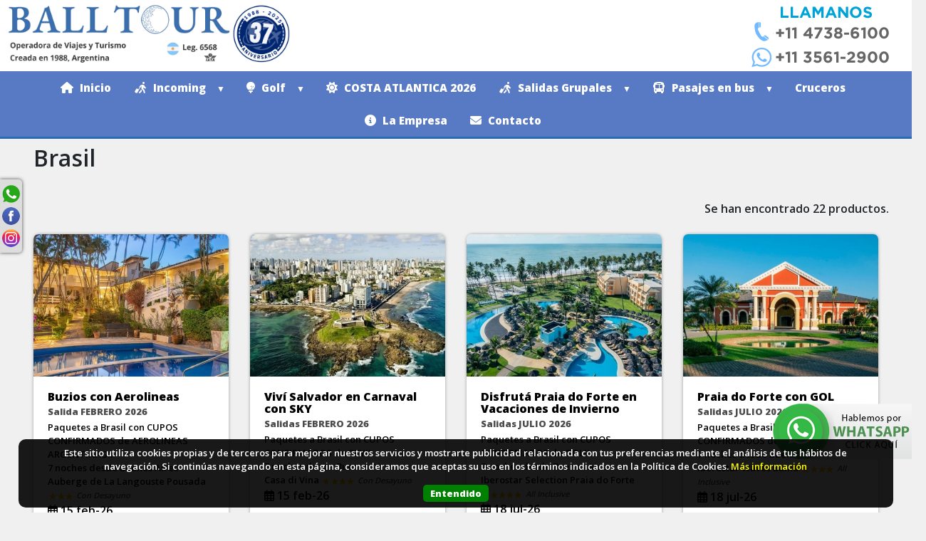

--- FILE ---
content_type: text/html; charset=UTF-8
request_url: https://www.balltour.tur.ar/espanol/tematica/47/Brasil/
body_size: 11815
content:
	
		
<!DOCTYPE html>
<html>
<HEAD>

<!-- METATAGS COMUNES -->
<title>Brasil - BALL TOUR</title> 
<meta name="Description" content="Ball Tour" /> 
<meta name="resource-type" content="document" /> 
<meta name="classification" content="Business" /> 
<meta name="googlebot" content="index follow" />
<meta name="Revisit-after" content="3 days" /> 
<meta name="Robots" content="All" />
<meta http-equiv="Content-Language" content="es"/>
<meta http-equiv="Content-Type" content="text/html; charset=utf-8">
<meta http-equiv="expires" content="-1">
<meta http-equiv="Cache-Control" CONTENT="no-cache">
<meta http-equiv="Pragma" CONTENT="no-cache">
<meta name="viewport" content="width=device-width,initial-scale=1, maximum-scale=1, user-scalable=0;">

<meta property="og:type" content="article"/>
<meta property="og:site_name" content="BALL TOUR"/>
<meta property="og:url" content="https://www.balltour.tur.ar/espanol/tematica/47/Brasil/"/>

<meta property="product:availability" content="disponible"/>
<meta property="product:condition" content="nuevo"/>
<meta property="product:price:amount" content="1500"/>
<meta property="product:price:currency" content="USD"/>
<meta property="product:retailer_item_id" content=""/>

<link rel="editor" href="https://plus.google.com/u/0/111574056930306605564/posts"/>
<link rel="shortcut icon" href="/images/favicon.png" type="image/x-icon" />
<!-- META -->

	<meta property="og:image" content="https:"/>
	<meta property="og:title" content="">
	<meta property="og:description" content=" - "/>
	<meta name="twitter:title" content="">
	<meta name="twitter:description" content=" - ">
	<meta name="twitter:image" content="https:"/>


	<!-- Load Vue -->
	<script src="https://cdn.jsdelivr.net/npm/vue/dist/vue.js"></script>
	<script src="https://s3.amazonaws.com/cdn1.tourvector.com/js/vuex.global.js"></script>
	<script src="https://cdnjs.cloudflare.com/ajax/libs/axios/0.19.0/axios.min.js"></script>
	<!-- Load jquery -->
	<script src='https://ajax.googleapis.com/ajax/libs/jquery/1.11.1/jquery.js'></script>
	<!-- Load Bootstrap -->
	<script src="https://cdnjs.cloudflare.com/ajax/libs/popper.js/1.12.9/umd/popper.min.js" integrity="sha384-ApNbgh9B+Y1QKtv3Rn7W3mgPxhU9K/ScQsAP7hUibX39j7fakFPskvXusvfa0b4Q" crossorigin="anonymous"></script>
	<script src="https://maxcdn.bootstrapcdn.com/bootstrap/4.3.1/js/bootstrap.min.js"></script>
	<!-- Load Vue followed by BootstrapVue -->
	<script src="//unpkg.com/bootstrap-vue@latest/dist/bootstrap-vue.min.js"></script>
	<!-- Load the following for BootstrapVueIcons support -->
	<script src="//unpkg.com/bootstrap-vue@latest/dist/bootstrap-vue-icons.min.js"></script>
<!-- PARA MODIFICAR LOS META TAGS 
<script src="https://s3.amazonaws.com/cdn1.tourvector.com/js/vue-meta/dist/vue-meta.min.js"></script>-->
<!-- FONT AWESOME -->
<script-- src="https://kit.fontawesome.com/e28ae7c4a1.js" crossorigin="anonymous"></script>
<!--script src="https://cdnjs.cloudflare.com/ajax/libs/font-awesome/6.7.0/js/all.min.js" integrity="sha512-8py0AXTY8pfAroJmBkYfJ+VuKUKMMsUOC1MldW9kkC/k4SZi6AexSDS60QYn41U2rp8KL9IpVHy8FxW2TDmjDA==" crossorigin="anonymous" referrerpolicy="no-referrer"></script-->
<!-- FUNCIONES PROPIAS DEL SISTEMA -->
<script src="https://s3.amazonaws.com/cdn1.tourvector.com/js/funciones.js"></script>



	<script src="https://ajax.googleapis.com/ajax/libs/jqueryui/1.11.1/jquery-ui.min.js"></script>
	<script src="https://cdnjs.cloudflare.com/ajax/libs/jquery.lazyload/1.9.1/jquery.lazyload.js"></script>
	<script>
	$(function() {
		$("img.lazy").lazyload();
	});
	</script>

<script>
//CONTADOR DE VISITAS
document.addEventListener("DOMContentLoaded", async () => {
	try {
		const url = "/regVisita.php";
		const payload = {
			
			pagina: 'Brasil',
			url: window.location.href,
			agencia: 330,
		};
		const respuestaRaw = await fetch(url, {
			method: "POST",
			body: JSON.stringify(payload),
		});
		const respuesta = await respuestaRaw.json();
		if (!respuesta) {
			console.log("Error registrando visita");
		}
	} catch (e) {
		console.log("Error registrando visita: " + e);
	}
});

//PARA OCULTAR IMAGENES ROTAS
/*document.addEventListener("DOMContentLoaded", function(event) {
   document.querySelectorAll('img').forEach(function(img){
  	img.onerror = function(){this.style.display='none';};
   })
});*/
</script>




<!--<link type="text/css" rel="stylesheet" href="//unpkg.com/bootstrap-vue@latest/dist/bootstrap-vue.min.css" />
<link type="text/css" rel="stylesheet" href="//unpkg.com/bootstrap/dist/css/bootstrap.min.css" />-->
<link type="text/css" rel="stylesheet" href="https://maxcdn.bootstrapcdn.com/bootstrap/4.0.0/css/bootstrap.min.css" />
<!-- FONT AWESOME -->
<link rel="stylesheet" href="https://cdnjs.cloudflare.com/ajax/libs/font-awesome/6.7.0/css/all.min.css" integrity="sha512-9xKTRVabjVeZmc+GUW8GgSmcREDunMM+Dt/GrzchfN8tkwHizc5RP4Ok/MXFFy5rIjJjzhndFScTceq5e6GvVQ==" crossorigin="anonymous" referrerpolicy="no-referrer" />

<link href="https://s3.amazonaws.com/cdn1.tourvector.com/css/estilos.css" rel="stylesheet" media="all">

<style>@import url('https://fonts.googleapis.com/css2?family=Open+Sans:wght@600&display=swap');@import url('https://fonts.googleapis.com/css2?family=Open+Sans:wght@600&display=swap');@import url('https://fonts.googleapis.com/css2?family=Open+Sans:wght@800&display=swap');@import url('https://fonts.googleapis.com/css2?family=Open+Sans:wght@800&display=swap');
	:root{
		/*FUENTES*/
		--font-general: Open Sans;
		--font-menus: Open Sans; 
		--font-headings: Open Sans;
		--font-banners: Open Sans;

		/*ESTRUCTURA*/
		--header-fondo: #ffffff;
		--cuerpo-fondo: #f0f0f0;
		--footer-fondo: #32479c;
		--footer-texto: #ffffff;
		--suscripcion-fondo: #4acaff;
		--suscripcion-texto: #ffffff;
	
		/*MENU SUPERIOR*/
		--fondo-menu-superior: #5879c4;
		--texto-menu-superior: #ffffff;
		--fondo-activo-menu-superior: #4acaff;
		--texto-activo-menu-superior: #000000;
	
		/*MENU PRINCIPAL*/
		--fondo-menu-principal: #5879c4;
		--texto-menu-principal: #ffffff;
		--borde-menu-principal: #286ab4;
		--fondo-activo-menu-principal: #4acaff;
		--texto-activo-menu-principal: #000000;
	
		/*MENU INFERIOR*/
		--fondo-menu-inferior: #32479c;
		--texto-menu-inferior: #ffffff;
		--borde-menu-inferior: #32479c;
		--fondo-activo-menu-inferior: #4acaff;
		--texto-activo-menu-inferior: #000000;
		
		/*MODULO LATERAL*/
		--color-1: #5879c4;
		--color-2: #ffe32b;
		--color-3: #63ff52;
	
		/*COLORES PREDETERMINADOS*/
		--texto-1: #000000;
		--texto-2: #ffffff;
		--panel-fondo: #ffffff; 
		--panel-borde: #e8e8e8;
		--panel-texto: #000000;
		--card-fondo: #FFFFFF; 
		--card-borde: #E8E8E8;
		--card-texto: #000000;
		--boton-reservar: #269e0e;
		--boton-reservar-hover: #35db13;
		--boton-consultar: #32479c;
		--boton-consultar-hover: #5879c4;
	}</style><link href="/css/customize.css" rel="stylesheet" media="all">

</head>
<body>
<div id="app" style="background-color: ;">
	<!---- SOLAPA DE REDES SOCIALES ----->
<ul id="navigation">
	<li class="social">
					<a href="https://api.whatsapp.com/send?phone=5491135612900" target="_blank"  style="position:relative;"><img src="//s3.amazonaws.com/cdn1.tourvector.com/images/iconos/whatsapp2.png" border="0" alt="Comunicate por Whatsapp"/>
			</a>
				
	</li>
	<li class="social">
		<a href="https://www.balltour.tur.ar/" target="_blank"><img src="//s3.amazonaws.com/cdn1.tourvector.com/images/iconos/facebook2.png" border="0" alt="Seguinos en Facebook"/></a>
	</li>
	<li class="social">
		<a href="https://www.instagram.com/ball_tour_viajes/" target="_blank"><img src="//s3.amazonaws.com/cdn1.tourvector.com/images/iconos/instagram2.png" border="0" alt="Seguinos en Instagram"/> </a>
	</li>
</ul>

<!---- SOLAPA DE REDES SOCIALES ----->
<div class="contenedor-boton">
		<a href="https://api.whatsapp.com/send?phone=5491135612900&text=Hola,%20quiero%20realizar%20una%20consulta%20" target="_blank" button id="Boton-WhatsApp" onclick="_gaq.push(['_trackEvent', 'boton-whatsapp', 'click'])">
        <ul>
            <li class="logo-ctw-nov082017-jp" style="background:none;"><img src="/images/galeria/Sistema/Whatsapp.png"></li>
        </ul>    
    </a>
</div>
 

	<div class="container-fluid nopadding">
		<div class="row">
			<div class="col-md-12">
				<header>
	    
<div class="row">
	<div class="col-md-12">
        <div id="topMenu">
             <ul class="nav justify-content-center">
                            </ul>
        </div>
    </div>
</div>



	<div class="row">
		<div class="col-12 col-md-4 py-1 d-md-flex align-items-center justify-content-start">
			<div class="logo text-center text-md-left">
				<a href="/espanol/home"><img src="https://www.balltour.tur.ar/images/galeria/Galeria/LOGO%20BT.jpg" border="0" alt="BALL TOUR" style="height:auto" class="img-fluid"/></a>
			</div>
		</div>
		<div class="col-md-4">
					</div>
		<div class="col-md-4 d-md-flex align-items-center justify-content-end">
						<div class="llamenos d-none  d-sm-none d-md-block d-lg-block text-right" >
				<a href="/espanol/consultas/">
										<img src='/images/contactenos.png' alt='Llámenos' class='img-fluid' />
										</a>
			</div>
					</div>
	</div>
	
    <div class="row">
        <div class="col-md-12 menuPrincipal ">
            <!-- Menu Toggle btn-->
            <div class="menu-toggle">
                <button type="button" id="menu-btn">
                    <span class="icon-bar"></span>
                    <span class="icon-bar"></span>
                    <span class="icon-bar"></span>
                </button>
                <h3>
                    <!---- SOLAPA DE REDES SOCIALES ----->
<ul id="socialMenu">
	<li class="social whatsapp">
		   
            <a href="https://api.whatsapp.com/send?phone=5491135612900" target="_blank">
            
        <img src="//s3.amazonaws.com/cdn1.tourvector.com/images/iconos/whatsapp4.png" border="0" alt="Comunicate por Whatsapp"/>
        </a>
	</li>
	<li class="social facebook">
		<a href="https://www.balltour.tur.ar/" target="_blank"><img src="//s3.amazonaws.com/cdn1.tourvector.com/images/iconos/facebook2.png" border="0" alt="Seguinos en Facebook"/></a>
	</li>
	<li class="social instagram">
		<a href="https://www.instagram.com/ball_tour_viajes/" target="_blank"><img src="//s3.amazonaws.com/cdn1.tourvector.com/images/iconos/instagram2.png" border="0" alt="Seguinos en Instagram"/> </a>
	</li>
    <li class="social mail">
        <a href="/espanol/consultas/">
            <img src="//s3.amazonaws.com/cdn1.tourvector.com/images/iconos/mail2.png" alt="email"/>
        </a>
    </li>
</ul>
<!---- SOLAPA DE REDES SOCIALES -----> 
                </h3>
            </div>
            <!-- Responsive Menu Structure-->
            <!--Note: declare the Menu style in the data-menu-style="horizontal" (options: horizontal, vertical, accordion) -->
            <ul id="respMenu" class="ace-responsive-menu" data-menu-style="horizontal" >
                                                
                            <li class="mm-Inicio">
                                <a  href='/' target="_self"><span class="icon"></span><i class="fa-solid fa-house"></i> Inicio</a>
                            </li>
                                                <li class="mm-Incoming">
                            <a tabindex="-1"><span class="icon"></span>
                                <i class="fa-solid fa-person-walking-luggage"></i>                                 <span class="title">Incoming</span>
                            </a>
                            <ul>
                                                            <li>
                                    <a  href='//www.balltour.tur.ar/espanol/tematica/39/Incoming-Argentina/' target="_self">Argentina</a>
                                                                    </li>
                                                        </ul>
                        </li>
                                            <li class="mm-Golf">
                            <a tabindex="-1"><span class="icon"></span>
                                <i class="fas fa-golf-ball"></i>                                 <span class="title">Golf</span>
                            </a>
                            <ul>
                                                            <li>
                                    <a  href='https://www.balltour.tur.ar/espanol/paquete/275/TORNEO-DE-GOLF-EN-PUNTA-CANA---TODO-INCLUIDO/1864/' target="_self">COPA LAS NACIONES</a>
                                                                    </li>
                                                            <li>
                                    <a  href='https://www.balltour.tur.ar/espanol/tematica/13/GOLF-POR-DESTINO/' target="_blank">Golf por destino</a>
                                                                    </li>
                                                            <li>
                                    <a  href='https://www.balltour.tur.ar/espanol/paquete/250/EL-MEJOR-GOLF-EN-LA-FLORIDA-2025/' target="_self">Golf en Florida 2025</a>
                                                                    </li>
                                                        </ul>
                        </li>
                                                    
                            <li class="mm-COSTA-ATLANTICA-2026">
                                <a  href='https://www.balltour.tur.ar/espanol/tematica/50/VERANO-2026/' target="_self"><span class="icon"></span><i class="fa-solid fa-sun"></i> COSTA ATLANTICA 2026</a>
                            </li>
                                                <li class="mm-Salidas-Grupales">
                            <a tabindex="-1"><span class="icon"></span>
                                <i class="fa-solid fa-person-walking-luggage"></i>                                 <span class="title">Salidas Grupales</span>
                            </a>
                            <ul>
                                                            <li>
                                    <a  href=' //www.balltour.tur.ar/espanol/tematica/41/Grupales-Argentina/' target="_self">Salidas Argentina</a>
                                                                    </li>
                                                            <li>
                                    <a  href='//www.balltour.tur.ar/espanol/tematica/42/Grupales-Internacionales/' target="_self">Salidas Internacionales</a>
                                                                    </li>
                                                        </ul>
                        </li>
                                            <li class="mm-Pasajes-en-bus">
                            <a tabindex="-1"><span class="icon"></span>
                                <i class="fa-solid fa-bus"></i>                                 <span class="title">Pasajes en bus</span>
                            </a>
                            <ul>
                                                            <li>
                                    <a  href='/espanol/13/Pasajes-en-Bus/' target="_self">Nacional</a>
                                                                    </li>
                                                            <li>
                                    <a  href='/espanol/14/Ruta-Atlantica/' target="_self">Costa Atlántica </a>
                                                                    </li>
                                                        </ul>
                        </li>
                                                    
                            <li class="mm-Cruceros">
                                <a  href='//www.balltour.tur.ar/espanol/tematica/30/Cruceros/' target="_self"><span class="icon"></span>Cruceros</a>
                            </li>
                                                        
                            <li class="mm-La-Empresa">
                                <a  href='/espanol/12/La-Empresa/' target="_self"><span class="icon"></span><i class="fa-solid fa-circle-info"></i> La Empresa</a>
                            </li>
                                                        
                            <li class="mm-Contacto">
                                <a  href='/espanol/consultas/' target="_self"><span class="icon"></span><i class="fa-solid fa-envelope"></i> Contacto</a>
                            </li>
                                    </ul>
        </div>
    </div>
              
</header>
<!--div class="contenido" style="min-height:auto; padding-top:0;">
	<div class="row">
		<div class="col-md-12">
					</div>
	</div>
</div-->
			</div>
		</div>
	</div> 
	<div class="container-fluid contenido" id="Brasil">
		<div class="row" style="color: ">
			<div class="col-md-12">
									<div class="row">
						<div class="col-md-12">
															<h2 class="mt-2 mb-1 mb-md-4 text-center text-md-left">Brasil</h2>
													</div>
					</div>
									<div class="row" v-if="paquetesFiltrados.length>maxProdTem">
						<div class="col-md-12 text-center text-md-left">
							<div class="mb-4 mt-0 mt-md-3"><em>Seleccione el destino de su interés</em></div>
						</div>
					</div>
					<div class="row" v-if="paquetesFiltrados.length>maxProdTem">
						
								<div class='col-6 col-sm-4 col-md-3 col-lg-2 lugar'>
									<a href='/espanol/tematica/47/Brasil/1/Buzios/'>
										<div class='image-container'>
											<img src='//s3.amazonaws.com/cdn1.tourvector.com/images/destinos/1/buzios_0.jpg' border='0' alt='Búzios' class='img-responsive rounded'/>
										</div>
										<div class='nombre'>Búzios</div>
									</a>
								</div>
								<div class='col-6 col-sm-4 col-md-3 col-lg-2 lugar'>
									<a href='/espanol/tematica/47/Brasil/65/Cabo-Frio/'>
										<div class='image-container'>
											<img src='//s3.amazonaws.com/cdn1.tourvector.com/images/destinos/65/cabo-frio_0.jpg' border='0' alt='Cabo Frío' class='img-responsive rounded'/>
										</div>
										<div class='nombre'>Cabo Frío</div>
									</a>
								</div>
								<div class='col-6 col-sm-4 col-md-3 col-lg-2 lugar'>
									<a href='/espanol/tematica/47/Brasil/9/Imbassai/'>
										<div class='image-container'>
											<img src='//s3.amazonaws.com/cdn1.tourvector.com/images/destinos/9/imbassai_0.jpg' border='0' alt='Imbassai' class='img-responsive rounded'/>
										</div>
										<div class='nombre'>Imbassai</div>
									</a>
								</div>
								<div class='col-6 col-sm-4 col-md-3 col-lg-2 lugar'>
									<a href='/espanol/tematica/47/Brasil/10/Natal/'>
										<div class='image-container'>
											<img src='//s3.amazonaws.com/cdn1.tourvector.com/images/destinos/10/natal_0.jpg' border='0' alt='Natal' class='img-responsive rounded'/>
										</div>
										<div class='nombre'>Natal</div>
									</a>
								</div>
								<div class='col-6 col-sm-4 col-md-3 col-lg-2 lugar'>
									<a href='/espanol/tematica/47/Brasil/15/Porto-de-Galinhas/'>
										<div class='image-container'>
											<img src='//s3.amazonaws.com/cdn1.tourvector.com/images/destinos/15/porto-de-galinhas_0.jpg' border='0' alt='Porto de Galinhas' class='img-responsive rounded'/>
										</div>
										<div class='nombre'>Porto de Galinhas</div>
									</a>
								</div>
								<div class='col-6 col-sm-4 col-md-3 col-lg-2 lugar'>
									<a href='/espanol/tematica/47/Brasil/11/Praia-do-Forte/'>
										<div class='image-container'>
											<img src='//s3.amazonaws.com/cdn1.tourvector.com/images/destinos/11/praia-do-forte_0.jpg' border='0' alt='Praia do Forte' class='img-responsive rounded'/>
										</div>
										<div class='nombre'>Praia do Forte</div>
									</a>
								</div>
								<div class='col-6 col-sm-4 col-md-3 col-lg-2 lugar'>
									<a href='/espanol/tematica/47/Brasil/4/Rio-de-Janeiro/'>
										<div class='image-container'>
											<img src='//s3.amazonaws.com/cdn1.tourvector.com/images/destinos/4/rio-de-janeiro_0.jpg' border='0' alt='Río de Janeiro' class='img-responsive rounded'/>
										</div>
										<div class='nombre'>Río de Janeiro</div>
									</a>
								</div>
								<div class='col-6 col-sm-4 col-md-3 col-lg-2 lugar'>
									<a href='/espanol/tematica/47/Brasil/7/Salvador/'>
										<div class='image-container'>
											<img src='//s3.amazonaws.com/cdn1.tourvector.com/images/destinos/7/salvador_0.jpg' border='0' alt='Salvador' class='img-responsive rounded'/>
										</div>
										<div class='nombre'>Salvador</div>
									</a>
								</div>					</div>
							</div>
			<div v-if="paquetesAll!=0 && ((paquetesFiltrados.length>0 && paquetesFiltrados.length<=maxProdTem) || cantidadDestinos<2)">
				<div class='row'>
					<div class="col-md-12 p-2 text-center" v-if="buscando">
						<img src="/images/plane-loader-slower.gif"/>
					</div>	
					<div class="col-md-6">
										</div>		
					<div class="col-md-6 text-center text-md-right">
						<div class="row">
							<div class="col-12">
								<div class="mb-4 mt-0 mt-md-3">Se han encontrado {{ paquetesFiltrados.length }} productos.
																	</div>
							</div>
						</div>
					</div>
				</div>
									<div class="col-md-12">
											
						<div class="row listado">
							<div class="col-sm-12 col-md-6 col-lg-3 modo8" v-for="(p,index) in paquetesFiltrados">
								<!--div class="card position-relative" @click="window.location.href='/{{p.idioma}}/paquete{{p.paquete}}/{{p.idprod}}/{{p.url}}/';"-->
								<div class="card position-relative" @click="gotolink(p.idioma,p.paquete,p.idprod,p.url,p.salida)">
																		
											<div class="image-container">
												<div v-if="p.etiquetaTitulo!=null" class="prod-oferta" v-bind:class="p.etiquetaTitulo.replace(' ','')" :style="{ color: p.etiquetaTexto, backgroundColor: p.etiquetaFondo}"><span v-html="p.etiquetaIcono"></span> {{p.etiquetaTitulo}}</div>
												<div v-else-if="p.oferta!=''" class="prod-oferta" :class="p.oferta.replace(' ','')">{{p.oferta}}</div>
												<img :src="p.imagen" :alt="p.titulo" class="card-img-top prod-imagen"/>
											</div>
											<div class="card-body col-md-12">
												<div class="row">
													<div class="col-md-12 ml-3 ml-md-0">
														<div class="row">
															<div class="col-md-12 prod-destino">{{p.destino}}</div>
															<div class="col-md-12 prod-titulo">{{p.titulo}}</div>
															<div class="col-md-12 prod-subtitulo">
																<span v-if="p.producto=='Hotel'"><img v-bind:src="`https://s3.amazonaws.com/cdn1.tourvector.com/images/iconos/${p.subtitulo.toLowerCase().replace(' ','-')}G.png`" class="categoria" />
																</span>
																<span v-else>{{p.subtitulo}}</span>
															</div>
															<div class="col-md-12 prod-shortdesc" v-html="p.shortdesc">{{p.shortdesc}}</div>
															<div class="col-md-12 prod-noches-origen" v-if="(p.producto!='Actividad' && p.producto!='Hotel' && p.producto!='Objeto')">{{p.noches}} noches <span v-if="p.origentxt!='Indefinido'">desde {{p.origentxt}}</span></div>
															<div v-if="p.producto!='Hotel' && p.producto!='Objeto'" class="col-md-12 prod-noches-regimen">{{p.noches}} noches <span v-if="p.nombreregimen!='No especifica' && p.nombreregimen!='No especifica'">{{p.nombreregimen}}</span></div>
															<div v-if="p.producto!='Hotel' && p.producto!='Objeto'" class="col-md-12 prod-noches">{{p.noches}} noches</div>

															<div class="col-md-12 prod-regimen" v-if="p.nombreregimen!='No especifica' && p.nombreregimen!='No especifica'">{{p.nombreregimen}}</div>
															<div class="col-md-12 prod-origen" v-if="p.origentxt!='Indefinido'">Salida desde{{p.origentxt}}</div>

															<div v-if="p.producto!='Hotel'" class="col-md-12 prod-hotel" v-for="(item,index) in p.hoteles">
																<span v-if="(p.producto!='Actividad' && item.NombreHotel!='Sin hotel' && item.NombreHotel!='No especifica')">{{ item.NombreHotel }} <img  v-bind:src="`https://s3.amazonaws.com/cdn1.tourvector.com/images/iconos/${item.CategoriaHotel.toLowerCase().replace(' ','-')}.png`" /> <em v-if="item.ID_Regimen!=7">{{ item.NombreRegimen }}</em></span>
															</div>
															<div class="col-md-12 prod-salidas">
																<span v-if="p.fechas.length>1" class="verSalidas text-primary" :id="'tabla-salidas'+p.idprod"><i class="far fa-calendar-alt"></i> Ver salidas</span>
																<span v-else class="verSalidas"><i class="far fa-calendar-alt"></i> {{p.fechas[0]}}</span>
																<b-popover :target="'tabla-salidas'+p.idprod" triggers="hover" placement="top">
																	<template #title>Fechas de salidas</template>
																	<div v-for="(fech,index2) in p.fechas">{{fech}}</div>
																</b-popover>
															</div>
														</div>
													</div>
													<div class="col-md-12">
														<div class="row mt-4">
															<div class="col-12 d-sm-none"><hr/></div>
															<div v-if="p.producto=='Objeto'" class="col-12 prod-precio mb-0">
																<span class="valor">{{ p.moneda }} {{ p.monto | formatPriceIntero }}</span>
															</div>
															<div v-else-if="p.monto!=1 && p.producto!='Hotel'" class="col-12 prod-precio mb-0">
																<span v-if="p.online==1" class="reservaOnline">Reserva ahora<br></span>
																<span class="desde">desde</span> <span class="valor">{{ p.moneda }} {{ p.monto | formatPriceIntero }}</span>
															</div>
															<div class="col-12 prod-link my-1 my-md-2">
																<a v-if="p.producto!='Hotel' && p.producto!='Objeto'"
																:href="'/'+p.idioma+'/paquete'+p.paquete+'/'+p.idprod+'/'+p.url+'/'+p.salida+'/'" class="btn btn-primary btn-sm w-75">Ver 
																	<span v-if="p.oferta=='Próximamente'">próximamente</span>
																	<span v-else-if="p.producto=='Crucero'">crucero</span>
																	<span v-else-if="p.producto=='Aéreo'">aéreo</span>
																	<span v-else-if="p.producto=='Actividad'">actividad</span>
																	<span v-else-if="p.producto=='Circuito'">circuito</span>
																	<span v-else>paquete</span>
																</a>
																<a v-else-if="p.producto=='Objeto'" :href="'/'+p.idioma+'/'+p.paquete+'/'+p.idprod+'/'+p.url+'/'" class="btn btn-primary btn-sm w-75"><span>Ver producto</span></a>
																<a v-else :href="'/'+p.idioma+'/'+p.paquete+'/'+p.idprod+'/'+p.url+'/'" class="btn btn-primary btn-sm w-75"><span>Ver hotel</span></a>
															</div>
															<div v-if="p.monto!=1 && p.producto!='Hotel' && p.producto!='Objeto'" class="col-12 precio-detalle px-sm-0 px-md-5 mb-2">
																<span class="persona">Precio por persona</span> <span class="base" v-if="p.producto=='Paquete' || p.producto=='Circuito' || p.producto=='Crucero'">{{p.base}}</span>
															</div>
															<div v-if="p.online==1 && p.producto=='Objeto'" class="col-12 precio-detalle px-sm-0 px-md-5 mb-2">
																<span class="reservaOnline">Último disponible<br></span>
															</div>
															
														</div>
													</div>
												</div>
											</div>
																		</div>	
							</div>
						</div>
					</div>
				</div>
			</div>
		</div>
					<div class="row">
							</div>
			</div>
</div>
<div class="container-fluid nopadding">
	<div id='footer'><a href='https://www.balltour.com.ar/espanol/tematica/13/GOLF/' target='_self' onclick="gtag('event', 'GOLF - espanol');"><img src='//www.balltour.tur.ar/images/banners/15/GOLF_292.jpg' alt='GOLF' border='0'></a></div>    <a name="suscripcion"></a>
    <div class="row py-5" id="suscrip" style="">
        <div class="col-12">
            <div class="row py-2">
                <div class="col-12 text-center">
                    <h5>Registrate y comenzá a recibir nuestras promociones</h5>                
                </div>
            </div>
            <div class="row">
                <div class="col-12" id="mensaje">
                    <form id="suscriptForm" name="suscrip" method="post" action="/sendSuscripcion.php">
                        <div class="form-group row mx-auto suscripcion">
                            <div class="col-12 col-sm-4 py-2">
                                <input type="text" class="form-control" name="nombre" id="susc_nombre" placeholder="Nombre">
                            </div>
                            <div class="col-12 col-sm-4 py-2">
                                <input type="email" class="form-control" name="email" id="susc_email" placeholder="Ingresá tu e-mail" required>
                            </div>
                            <div class="col-12 col-sm-4 py-2">
                                <button type="submit" class="btn btn-primary w-100">Enviar</button>
                            </div>
                        </div>
                        <input type="hidden" id="title" name="title" value="Newsletter"/>
                    </form>
                </div>
            </div>
            <div class="row mb-2">
                <div class="col-12 text-center small">
                    Recibirás emails promocionales, no compartiremos tus datos personales con terceros. Para más información consulta las políticas de privacidad.                </div>
            </div>
        </div>
    </div>
     
<footer>
	<div class="row">
		<div class="col-12">
			<div class="row">
            <div class="col-12">
            <div id="bottomMenu">
                <ul class="nav justify-content-center">
                <li class='nav-item bm-Documentacion-para-salir-del-pais'><a class='nav-link' style='text-align:center' href='/espanol/2/Documentacion-para-salir-del-pais/' target='_self'>Documentación para salir del país</a></li><li class='nav-item bm-Condiciones-Generales'><a class='nav-link' style='text-align:center' href='/espanol/3/Condiciones-Generales/' target='_self'>Condiciones Generales</a></li><li class='nav-item bm-Politicas-de-cancelacion'><a class='nav-link' style='text-align:center' href='/espanol/4/Politicas-de-cancelacion/' target='_self'>Políticas de cancelación</a></li><li class='nav-item bm-Cancelar-reserva'><a class='nav-link' style='text-align:center' href='/solicitar-cancelacion.php' target='_self'>Cancelar reserva</a></li>                </ul>
            </div>
        </div>
     </div> 
		</div>
	</div>
			<div class="row mt-5 p-4 datosAgencia">
						<div class="col-12 col-md-4 text-center">
											<i class='fas fa-map-marker-alt mr-2'></i> 
									Pacifico Rodriguez 121 – CP 1653 – Villa Ballester </div>
							
				<div class="col-12 col-md-4 text-center"><i class='fas fa-phone mr-2'></i> 
         (011) 4738-6100 / (011) 4849-0333 
        </div>
							<div class="col-12 col-md-4 text-center">
											<i class='far fa-clock mr-2'></i></i> 
										Lunes a Viernes 9:30 a 13:00 hs y 15:00 a 19:00 hs. Sábados de 09:30 a 13:30 hs.				</div>
					</div>
							<div class="row legales">
							<div class="col-12 mb-4">
					<p>Carlos Bokser - CUIT 23082607269 - Iva. Resp. Inscripto&nbsp; Legajo 6568</p>
				</div>
						<div class="col-12 col-md-2">
				<a href="/solicitar-cancelacion.php" class="btn btn-primary w-100 btn-arrepentimiento" target="_blank">Boton de arrepentimiento</a>
			</div>
			<div class="col-12 col-md-8 txt-arrepentimiento">
				Podés cancelar tus compras realizadas de forma online o telefonica dentro de un plazo máximo de 10 días desde la fecha que realizaste la compra (Disp.954/2025). Según decreto 809/2024 las tarifas aéreas se rigen por política tarifaria de la compañía aérea informada antes de la contratación.
			</div>
			<div class="col-12 mt-2">
				<br><span class="defensaConsumidor" id="btnPieConsumidor">Defensa del consumidor. Para reclamos <a href="https://www.argentina.gob.ar/produccion/defensadelconsumidor/formulario" target="_blank">ingrese aquí</a></span>
				<br><span class="defensaConsumidor" id="btnPieDenuncia">Denuncia contra una agencia. Para reclamos <a href="https://tramitesadistancia.gob.ar/tramitesadistancia/detalle-tipo?id=624" target="_blank">ingrese aquí</a></span>
			</div>
		</div>
		<div class="powered">
    <a href="https://www.tourvector.com" target="_blank"><img src="https://s3.amazonaws.com/cdn1.tourvector.com/images/iconos/powered.png" alt="Conexiones Integrales"/></a>
</div></footer> 
	<div id='IrArriba'>
		<a href='#Arriba'><span></span></a>
	</div>
	<script>
function aceptoCookies(agencia){
	document.cookie =  "PoliticaCookies = "+ agencia + "; max-age=604800";
	$("#cookie").hide();
}
</script>
<div id="cookie">
	Este sitio utiliza cookies propias y de terceros para mejorar nuestros servicios y mostrarte publicidad relacionada con tus preferencias mediante el análisis de tus hábitos de navegación. Si continúas navegando en esta página, consideramos que aceptas su uso en los términos indicados en la Política de Cookies. <a href="/politica-de-cookies.php" target="_blank">Más información</a><br><br>
	<span class="entendido" onclick="aceptoCookies('BALL TOUR');">Entendido</span>
</div>
</div>
<script>
			Vue.filter('formatPrice', function (value) {
				var val = (value / 1).toFixed(2).replace('.', ',')
				return val.toString().replace(/\B(?=(\d{3})+(?!\d))/g, ".");
			});

			Vue.filter('formatPriceIntero', function (value) {
				var val = (value / 1).toFixed(0).replace('.', ',')
				return val.toString().replace(/\B(?=(\d{3})+(?!\d))/g, ".");
			});

			var app = new Vue({
				el: '#app',
				mounted() {
					//--------------- CARRITO -----------------//
					if(localStorage.carrito) {
						const prods = localStorage.getItem('carrito');
						this.carrito = JSON.parse(prods);
					}
					//--------------- CARRITO -----------------//


					//console.log(this.solomotor);
					let _this=this;
					_this.buscando=true;
					axios
					.get('/tematicaProductos.php?&idioma=espanol&destino=&tematica=47')
  					.then(response => {
						_this.paquetesAll = response.data,
						console.log(_this.paquetesAll);
						//var _this=this;
						_this.verAll();
						//ORDENO POR PRECIO
													_this.orderPrioridadAsc();
												
						_this.buscando=false;
												//console.log('producto');
						//console.log(this.paquetesFiltrados);
						//console.log(_this.paquetesAll);

					});
				  	
				},
				data: {
					loading: true,
    				firstLoad: true,
					solomotor:0,
					selected:'2',
					buscando: false,
					moneda: "Original",
					carrito:[],
					checkedNames: [],
					paquetesAll: [],					paquetesFiltrados: [],
					filtroRegimen:  [],
					filtroTransporte:  [],
					filtroHotel:  [],
					filtroNoches: [],					filtroProducto: [],					filtroOperador: [],					filtroOrigen: [],
					filtroDestino: [],
					filtroCategoria: [],
					checkedRegimen: [],
					checkedNoches: [],
					checkedProducto: [],
					checkedOperador: [],
					checkedOrigen: [],
					checkedDestino: [],
					checkedHotel: [],
					checkedCategoria: [],
					cantidadDestinos: 8,
					maxProdTem: 30				},
				
				computed:{
					//--------------- CARRITO -----------------//
					totalCarrito: function(){
						return this.carrito.reduce((a, b) => {
							return a + Number(parseInt(b['precio']*b['cantidad']));
						}, 0);
					},
					totalCantidad: function(){
						return this.carrito.reduce((a, b) => {
							return a + Number(b['cantidad']);
						}, 0);
					},
					//--------------- CARRITO -----------------//
				},
				
				methods: {
					//--------------- CARRITO -----------------//
					removeFromCart(prod){
						var key = this.carrito.map(function(e) { return e.id; }).indexOf(prod);
						this.carrito.splice(key,1);
						const parsed = JSON.stringify(this.carrito);
						localStorage.setItem('carrito', parsed);
						this.verCart();
					},
					emptyCart(){
						localStorage.clear();
						this.carrito = [];
						this.verCart();
					},
					//--------------- CARRITO -----------------//


					onChange:function(event){
						//console.log(this.selected);
						if (this.selected==1){ this.orderMontoDesc(); } else { this.orderMontoAsc(); }

					},
					orderMontoAsc: function(){
						var _this = this;
						_this.paquetesFiltrados = _this.order_array(_this.paquetesFiltrados,'monto','asc');
					},
					orderMontoDesc: function(){
						var _this = this;
						_this.paquetesFiltrados = _this.order_array(_this.paquetesFiltrados,'monto','desc');
					},
					orderPrioridadAsc: function(){
						var _this = this;
						_this.paquetesFiltrados = _this.order_array(_this.paquetesFiltrados,'orden','asc');
					},
					dinamicFil: function(prop){
						var _this = this;
						const obj = _this.paquetesFiltrados.reduce(function (acc, currValue) {
						  var keyCampo = currValue[campo];
						  var artistCount = acc[keyCampo] ? acc[keyCampo] + 1:1;
						  var newObj = {};
						  newObj[keyCampo] = artistCount;
						  return Object.assign(acc, newObj);
						}, {}, campo = prop);
						return obj;
					},
					OpcFiltroRegimen: function(){
						var _this = this;
						var filtroRegimen = _this.paquetesFiltrados.map( item => {
							var tag = [];
							if (item.hoteles) tag = item.regimen;
							return tag;
						});
						filtroRegimen = [...new Set(filtroRegimen.flat())];
						_this.filtroRegimen = filtroRegimen.map( item => {return {'id': item, 'des': item}});
						_this.filtroRegimen = _this.order_array(_this.filtroRegimen, 'des', 'asc');
					},
					OpcFiltroHotel: function(){
						var _this = this;
						var filtroHotel = _this.paquetesFiltrados.map( item => {
							var tag = [];
							if (item.hoteles) tag = item.nombreHotel;
							return tag;
						});
						filtroHotel = [...new Set(filtroHotel.flat())];
						_this.filtroHotel = filtroHotel.map( item => {return {'id': item, 'des': item}});
						_this.filtroHotel = _this.order_array(_this.filtroHotel, 'des', 'asc');
					},
					OpcFiltroDestino: function(){
						var _this = this;
						var filtroDestino = _this.paquetesFiltrados.map( item => {
							var tag = [];
							if (item.destino) tag = item.destino;
							return tag;
						});
						filtroDestino = [...new Set(filtroDestino.flat())];

						//console.log(filtroDestino);
						_this.filtroDestino = filtroDestino.map( item => {return {'id': item, 'des': item}});
						_this.filtroDestino = _this.order_array(_this.filtroDestino, 'des', 'asc');
					},
					OpcFiltroOrigen: function(){
						var _this = this;
						var filtroOrigen = _this.paquetesFiltrados.map( item => {
							var tag = [];
							if (item.origen) tag = item.origen;
							return tag;
						});
						filtroOrigen = [...new Set(filtroOrigen.flat())];

						//console.log(filtroOrigen);
						_this.filtroOrigen = filtroOrigen.map( item => {return {'id': item, 'des': item}});
						_this.filtroOrigen = _this.order_array(_this.filtroOrigen, 'des', 'asc');
					},
					OpcFiltroNoches: function(){
						var _this = this;
						var noches = _this.dinamicFil('noches'); // Agrupar por nombre de noches
						_this.filtroNoches = _this.formatFiltros(noches); // Format estructura del filtro del regimen
						_this.filtroNoches = _this.order_array(_this.filtroNoches, 'des', 'asc'); // Ordenar asc por des=noches
					},
					OpcFiltroTransporte: function(){
						var _this = this;
						var transporte = _this.dinamicFil('transporte'); // Agrupar por transporte incluido
						_this.filtroTransporte = _this.formatFiltros(transporte); // Format estructura del filtro del regimen
						_this.filtroTransporte = _this.order_array(_this.filtroTransporte, 'des', 'asc'); // Ordenar asc por des=noches
					},
					OpcFiltroProducto: function(){
						var _this = this;
						var producto = _this.dinamicFil('producto'); // Agrupar por nombre de noches
						_this.filtroProducto = _this.formatFiltros(producto); // Format estructura del filtro del regimen
					//	_this.filtroProducto = _this.order_array(_this.filtroProducto, 'des', 'asc'); // Ordenar asc por des=noches*/
					},
					OpcFiltroOperador: function(){
						var _this = this;
						var operador = _this.dinamicFil('opcod'); // Agrupar por nombre de noches
						_this.filtroOperador = _this.formatFiltros(operador); // Format estructura del filtro del regimen
					//	_this.filtroProducto = _this.order_array(_this.filtroProducto, 'des', 'asc'); // Ordenar asc por des=noches*/
					},
					OpcFiltroCategoria: function(){
						var _this = this;
						var filtroCategoria = _this.paquetesFiltrados.map( item => {
							var tag = [];
							if (item.hoteles) tag = item.categoria;
							return tag;
						});
						filtroCategoria = [...new Set(filtroCategoria.flat())];
						
						_this.filtroCategoria = filtroCategoria.map( item => { return {'id': item, 'des': item};});
						_this.filtroCategoria = _this.order_array(_this.filtroCategoria, 'des', 'asc');
					},
					order_array: function(arr, campo, orden){
						if (orden == 'desc'){
							arr.sort(function (z, a) {
								if (a[campo] > z[campo]) {
									return 1;
								}
								if (a[campo] < z[campo]) {
									return -1;
								}
								return 0;
							});
						}else{
							arr.sort(function (a, z) {
								if (a[campo] > z[campo]) {
									return 1;
								}
								if (a[campo] < z[campo]) {
									return -1;
								}
								return 0;
							});
						}
					  return arr;
					},
					addItemPrimerNivel: function(){
						var _this = this;
						
						// Categoria
						_this.paquetesAll = _this.paquetesAll.map( item => {
							item['categoria'] = [];
							if (item.hoteles) item['categoria'] = [...new Set(item.hoteles.map(item => item.CategoriaHotel))];
							return item;
						});
						_this.paquetesFiltrados = _this.paquetesAll;

						// Regimen de comida
						_this.paquetesAll = _this.paquetesFiltrados.map( item => {
							item['regimen'] = [];
							if (item.hoteles) item['regimen'] = [...new Set(item.hoteles.map(item => item.NombreRegimen))];
							return item;
						});
						_this.paquetesFiltrados = _this.paquetesAll;

						// Hoteles
						_this.paquetesAll = _this.paquetesFiltrados.map( item => {
							item['nombreHotel'] = [];
							if (item.hoteles) item['nombreHotel'] = [...new Set(item.hoteles.map(item => item.NombreHotel))];
							return item;
						});
						_this.paquetesFiltrados = _this.paquetesAll;

						// Destinos
						/*_this.paquetesAll = _this.paquetesFiltrados.map( item => {
							item['destino'] = [];
							if (item.destino) item['destino'] = [...new Set(item.hoteles.map(item => item.NombreDestino))];
							return item;
						});
						_this.paquetesFiltrados = _this.paquetesAll;*/

						
					},
					verAll: function(){
						var _this = this;

						// Add item al primer nivel de un array interno como ejemplo categoria
						_this.addItemPrimerNivel();

						// Inicialización
						_this.OpcFiltroRegimen();
						_this.OpcFiltroNoches();
						_this.OpcFiltroTransporte();
						_this.OpcFiltroProducto();
						_this.OpcFiltroOperador();
						_this.OpcFiltroOrigen();
						_this.OpcFiltroDestino();
						_this.OpcFiltroCategoria();
						_this.OpcFiltroHotel();

						_this.checkedRegimen  = [];
						_this.checkedNoches = [];
						_this.checkedTransporte = [];
						_this.checkedProducto = [];
						_this.checkedOperador = [];
						_this.checkedOrigen = [];
						_this.checkedDestino = [];
						_this.checkedCategoria = [];
						_this.checkedHotel = [];
					},
					formatFiltros: function(obj){
						var data = [];
						for (const [key, value] of Object.entries(obj)) {
							data.push({
								id: key,
								des: (!isNaN(key))?parseInt(key):key,
								nro: value
							});
						};
						return data;
					},
					organizarFiltros(){
						this.OpcFiltroRegimen();
						this.OpcFiltroNoches();
						this.OpcFiltroTransporte();
						this.OpcFiltroProducto();
						this.OpcFiltroOperador();
						this.OpcFiltroOrigen();
						this.OpcFiltroDestino();
						this.OpcFiltroCategoria();
						this.OpcFiltroHotel();
					},
					filtrosAll(){
						const _this = this;
						_this.paquetesFiltrados = _this.paquetesAll;
						
						if (_this.checkedRegimen.length > 0) _this.paquetesFiltrados = _this.filtrarCadenaArrayArray(_this.paquetesFiltrados,'regimen', _this.checkedRegimen);

						//if (_this.checkedDestino.length > 0) _this.paquetesFiltrados = _this.filtrarCadenaArrayArray(_this.paquetesFiltrados,'destino', _this.checkedDestino);

						if (_this.checkedNoches.length > 0) _this.paquetesFiltrados = _this.filtrarCadena(_this.paquetesFiltrados,'noches', _this.checkedNoches.toString().split(','));

						if (_this.checkedTransporte.length > 0) _this.paquetesFiltrados = _this.filtrarCadena(_this.paquetesFiltrados,'transporte', _this.checkedTransporte.toString().split(','));

					//	if (_this.checkedProducto.length > 0) _this.paquetesFiltrados = _this.filtrarCadenaArrayArray(_this.paquetesFiltrados,'producto', _this.checkedProducto);

						if (_this.checkedCategoria.length > 0) _this.paquetesFiltrados = _this.filtrarArrayInt(_this.paquetesFiltrados, 'categoria', _this.checkedCategoria);

						if (_this.checkedHotel.length > 0) _this.paquetesFiltrados = _this.filtrarCadenaArrayArray(_this.paquetesFiltrados,'nombreHotel', _this.checkedHotel);
					},
					filtrarCadena:function(datos,propiedad,valor){
						var _this = this;

						function isFiltro(prop,cadena) {
							return function(value) { 
								return cadena.includes(value[prop]); 
							}
						};

						return datos.filter(isFiltro(propiedad,valor));
					},
					filtrarCadenaArrayArray:function(datos,propiedad,valor){
						var _this = this;

						function isFiltro(prop,cadena) {
							return function(value) {
								return cadena.some(a => value[prop].some(m => a === m));
							}
						};

						return datos.filter(isFiltro(propiedad,valor));
					},
					filtrarArrayInt:function(datos,propiedad,valor){
						var _this=this;
						// filtrar por cruce de array de array
						function isFiltro(prop,cadena) {
							return function(value) {
								return cadena.some(a => value[prop].some(m => a === m));
							}
						};
						return datos.filter(isFiltro(propiedad, valor));
					},
					llamarFiltroRegimen:function(e){
						var _this = this;
						if (_this.checkedRegimen.includes(e.currentTarget.value)){
							if (_this.checkedRegimen.length > 0){
								_this.paquetesFiltrados = _this.filtrarCadenaArrayArray(_this.paquetesFiltrados,'regimen', _this.checkedRegimen);
							}
						}else{
							_this.filtrosAll();
						}
						
						_this.organizarFiltros();
					},
					llamarFiltroHotel:function(e){
						/*var _this = this;
						if (_this.checkedHotel.includes(e.currentTarget.value)){
							if (_this.checkedHotel.length > 0){
								_this.paquetesFiltrados = _this.filtrarCadenaArrayArray(_this.paquetesFiltrados,'nombreHotel', _this.checkedHotel);
							}
						}else{
							_this.filtrosAll();
						}
						
						_this.organizarFiltros();*/

						var _this = this;
						_this.filtroPredeterminado(e.currentTarget.value);
					},
					filtroPredeterminado(desHotel){
						var _this = this;
						if (_this.checkedHotel.includes(desHotel)){
							if (_this.checkedHotel.length > 0){
								_this.paquetesFiltrados = _this.filtrarCadenaArrayArray(_this.paquetesFiltrados,'nombreHotel', _this.checkedHotel);
								console.log(_this.checkedHotel);
							}
						/*} else if(desHotel!=''){		
							console.log('Hay Hotel');
							_this.paquetesFiltrados = _this.filtrarCadenaArrayArray(_this.paquetesFiltrados,'nombreHotel', desHotel);*/
						} else {
							_this.filtrosAll();
						}
						
						_this.organizarFiltros();
					},
					llamarFiltroNoches:function(e){
						var _this = this;
						if (_this.checkedNoches.includes(parseInt(e.currentTarget.value))){
							// _this.checkedNoches = _this.checkedNoches.filter(item => parseInt(item) !== parseInt(e.currentTarget
							// 	.value));
							_this.paquetesFiltrados = _this.filtrarCadena(_this.paquetesFiltrados,'noches', _this.checkedNoches.toString().split(','));
						}else{
							_this.filtrosAll();
						}

						if (_this.checkedNoches.length > 0){
							_this.paquetesFiltrados = _this.filtrarCadena(_this.paquetesFiltrados,'noches', _this.checkedNoches.toString().split(','));
						}

						_this.organizarFiltros();
					},
					llamarFiltroTransporte:function(e){
						var _this = this;
						if (_this.checkedTransporte.includes(parseInt(e.currentTarget.value))){
							// _this.checkedNoches = _this.checkedNoches.filter(item => parseInt(item) !== parseInt(e.currentTarget
							// 	.value));
							_this.paquetesFiltrados = _this.filtrarCadena(_this.paquetesFiltrados,'transporte', _this.checkedTransporte.toString().split(','));
						}else{
							_this.filtrosAll();
						}

						if (_this.checkedTransporte.length > 0){
							_this.paquetesFiltrados = _this.filtrarCadena(_this.paquetesFiltrados,'transporte', _this.checkedTransporte.toString().split(','));
						}

						_this.organizarFiltros();
					},
					llamarFiltroProducto:function(e){
						var _this = this;
						if (_this.checkedProducto.includes(e.currentTarget.value)){
							if (_this.checkedProducto.length > 0){
								_this.paquetesFiltrados = _this.filtrarCadena(_this.paquetesFiltrados,'producto', _this.checkedProducto);
							}
						}else{
							_this.filtrosAll();
						}
						
						_this.organizarFiltros();
					},
					llamarFiltroOperador:function(e){
						var _this = this;
						if (_this.checkedOperador.includes(e.currentTarget.value)){
							if (_this.checkedOperador.length > 0){
								_this.paquetesFiltrados = _this.filtrarCadena(_this.paquetesFiltrados,'opcod', _this.checkedOperador);
							}
						}else{
							_this.filtrosAll();
						}
						
						_this.organizarFiltros();
					},
					llamarFiltroOrigen:function(e){
						var _this = this;
						if (_this.checkedOrigen.includes(e.currentTarget.value)){
							if (_this.checkedOrigen.length > 0){
								_this.paquetesFiltrados = _this.filtrarCadenaArrayArray(_this.paquetesFiltrados,'origen', _this.checkedOrigen);
							}
						}else{
							_this.filtrosAll();
						}
						
						_this.organizarFiltros();
					},
					llamarFiltroDestino:function(e){
						var _this = this;
						if (_this.checkedDestino.includes(e.currentTarget.value)){
							if (_this.checkedDestino.length > 0){
								_this.paquetesFiltrados = _this.filtrarCadenaArrayArray(_this.paquetesFiltrados,'destino', _this.checkedDestino);
							}
						}else{
							_this.filtrosAll();
						}
						
						_this.organizarFiltros();
					},
					llamarFiltroCategoria:function(e){
						var _this = this;
						if (_this.checkedCategoria.includes(e.currentTarget.value)){
							if (_this.checkedCategoria.length > 0){
								_this.paquetesFiltrados = _this.filtrarCadenaArrayArray(_this.paquetesFiltrados,'categoria', _this.checkedCategoria);
							}
						}else{
							_this.filtrosAll();
						}
						
						_this.organizarFiltros();
					},
						/*var _this = this;
						if (_this.checkedCategoria.includes(parseInt(e.currentTarget.value))){
							_this.paquetesFiltrados = _this.filtrarArrayInt(_this.paquetesFiltrados, 'categoria', _this.checkedCategoria);
						}else{
							_this.filtrosAll();
						}

						if (_this.checkedCategoria.length > 0){
							_this.paquetesFiltrados = _this.filtrarArrayInt(_this.paquetesFiltrados,'categoria', _this.checkedCategoria);
						}else{
							_this.filtrosAll();
						}
						_this.organizarFiltros();*/
					
					
					gotolink(idioma,tipo,idprod,url,salida){
						window.location.href=`/${idioma}/paquete${tipo}/${idprod}/${url}/${salida}/`;
					},

					mostrarFiltros(){
						$("#filtros").removeClass('d-none d-sm-none');
						$("#botonFiltrar").removeClass('d-block d-sm-block').addClass('d-none d-sm-none');
						var etop = $('#filtros').offset().top;
						$(window).scrollTop(etop);
					},

					ocultarFiltros(){
						$("#filtros,#botonfiltrar").addClass('d-none d-sm-none');
						$("#botonFiltrar").removeClass('d-none d-sm-none').addClass('d-block d-sm-block');
					}

				}
			});
			/*var arrPaquetes = _this.data.paquetes;
			var combId = _this.campos.sel_tipo_servicio.tipo_serv_id + '' + _this.campos.sel_banco.bco_id; 
			function isCards(combId) { return function(value) { return value.tiposerviciobanco === combId; } };
			var isCardsFil = arrCards.filter(isCards(combId));*/


jQuery(document).ready(function() {
//FUNCION PARA AUTOCOMPLETAR DESTINOS
	$('#destinoAuto').autocomplete({
		source:'/buscarDestinos.php', 
		minLength:3,
		select: function(event,ui){
			var code = ui.item.id;
			var tipo = ui.item.tipo;
			if(code != '') {
				if(tipo=='destino') {
					$('#destino').val(code);
					$('#pais').val('');
					$('#region').val('');
				} else if(tipo=='pais') {
					$('#destino').val('');
					$('#pais').val(code);
					$('#region').val('');
				} else if(tipo=='region') {
					$('#destino').val('');
					$('#pais').val('');
					$('#region').val(code);
				} 
			}
		},
         // optional
		html: true, 
		autoFocus: true,
		// optional (if other layers overlap the autocomplete list)
		open: function(event, ui) {
			$(".ui-autocomplete").css("z-index", 1000);
		}
	});
	$('#destinoAuto').change(function() {
	  var seleccion = $('#destino').val();
	  var seleccion2 = $('#pais').val();
	  var seleccion3 = $('#region').val();
		if(seleccion=='' && seleccion2=='' && seleccion3==''){
			$('#destinoAuto').val('');
		}
	});
	/*$('#buscarnew2').click(function() {
	   $('#destinoAuto').val('Nombre del destino');
	});*/

});
</script></body>
</HTML>



--- FILE ---
content_type: text/html; charset=UTF-8
request_url: https://www.balltour.tur.ar/tematicaProductos.php?&idioma=espanol&destino=&tematica=47
body_size: 2592
content:
[{"idioma":"espanol","idprod":"162771","url":"Buzios-con-Aerolineas","tematica":"47","lastminute":"","titulo":"Buzios con Aerolineas","subtitulo":"Salida FEBRERO 2026","shortdesc":"Paquetes a Brasil con CUPOS CONFIRMADOS de AEROLINEAS ARGENTINAS!!\r\n","oferta":"","etiquetaTitulo":null,"etiquetaIcono":null,"etiquetaTexto":null,"etiquetaFondo":null,"destino":["B\u00fazios"],"moneda":"USD","monto":1828,"valor":null,"base":"Base Doble","transporte":"A\u00e9reos","origen":["Buenos Aires"],"origentxt":"Buenos Aires","noches":"7","imagen":"\/\/img.travel-tool.net\/productos\/162771\/Descubri-Buzios-en-Vacaciones-de-Invierno_59.jpg","paquete":"2","online":1,"opcod":"AS","markup":null,"producto":"Paquete","orden":"999","salida":"191636132","hoteles":[{"Moneda":"USD","Operador":"45","Precio":1828,"Tipo":"Base Doble","ID_Salida":"191636132","NombreHotel":"Auberge de La Langouste Pousada","CategoriaHotel":"3 Estrellas","ID_Regimen":"4","NombreRegimen":"Con Desayuno","PaisDest":"1","MonedaFinal":"USD","Control":1828}],"fechas":["15 feb-26"]},{"idioma":"espanol","idprod":"162888","url":"Vivi-Salvador-en-Carnaval-con-SKY","tematica":"47","lastminute":"","titulo":"Viv\u00ed Salvador en Carnaval con SKY","subtitulo":"Salidas FEBRERO 2026","shortdesc":"Paquetes a Brasil con CUPOS CONFIRMADOS de SKY!!\r\n","oferta":"","etiquetaTitulo":null,"etiquetaIcono":null,"etiquetaTexto":null,"etiquetaFondo":null,"destino":["Salvador"],"moneda":"USD","monto":2028,"valor":null,"base":"Base Doble","transporte":"A\u00e9reos","origen":["Buenos Aires"],"origentxt":"Buenos Aires","noches":"7","imagen":"\/\/img.travel-tool.net\/productos\/162888\/Vivi-Salvador-en-Semana-Santa_51.jpg","paquete":"2","online":1,"opcod":"AS","markup":null,"producto":"Paquete","orden":"999","salida":"191861863","hoteles":[{"Moneda":"USD","Operador":"45","Precio":2028,"Tipo":"Base Doble","ID_Salida":"191861863","NombreHotel":"Casa di Vina","CategoriaHotel":"4 Estrellas","ID_Regimen":"4","NombreRegimen":"Con Desayuno","PaisDest":"1","MonedaFinal":"USD","Control":2028}],"fechas":["15 feb-26"]},{"idioma":"espanol","idprod":"162891","url":"Disfruta-Praia-do-Forte-en-Vacaciones-de-Invierno","tematica":"47","lastminute":"","titulo":"Disfrut\u00e1 Praia do Forte en Vacaciones de Invierno","subtitulo":"Salidas JULIO 2026","shortdesc":"Paquetes a Brasil con CUPOS CONFIRMADOS de GOL!!\r\n","oferta":"","etiquetaTitulo":null,"etiquetaIcono":null,"etiquetaTexto":null,"etiquetaFondo":null,"destino":["Praia do Forte"],"moneda":"USD","monto":2546,"valor":null,"base":"Base Doble","transporte":"A\u00e9reos","origen":["Buenos Aires"],"origentxt":"Buenos Aires","noches":"7","imagen":"\/\/img.travel-tool.net\/productos\/162891\/Disfruta-Praia-do-Forte-en-Carnaval_53.jpg","paquete":"2","online":1,"opcod":"AS","markup":null,"producto":"Paquete","orden":"999","salida":"191869601","hoteles":[{"Moneda":"USD","Operador":"45","Precio":2546,"Tipo":"Base Doble","ID_Salida":"191869601","NombreHotel":"Iberostar Selection Praia do Forte","CategoriaHotel":"5 Estrellas","ID_Regimen":"1","NombreRegimen":"All Inclusive","PaisDest":"1","MonedaFinal":"USD","Control":2546}],"fechas":["18 jul-26"]},{"idioma":"espanol","idprod":"162897","url":"Praia-do-Forte-con-GOL","tematica":"47","lastminute":"","titulo":"Praia do Forte con GOL","subtitulo":"Salidas JULIO 2026","shortdesc":"Paquetes a Brasil con CUPOS CONFIRMADOS de GOL!!\r\n","oferta":"","etiquetaTitulo":null,"etiquetaIcono":null,"etiquetaTexto":null,"etiquetaFondo":null,"destino":["Praia do Forte"],"moneda":"USD","monto":2139,"valor":null,"base":"Base Doble","transporte":"A\u00e9reos","origen":["Buenos Aires"],"origentxt":"Buenos Aires","noches":"7","imagen":"\/\/img.travel-tool.net\/productos\/162897\/Praia-do-Forte-con-LATAM_61.jpg","paquete":"2","online":1,"opcod":"AS","markup":null,"producto":"Paquete","orden":"999","salida":"191869599","hoteles":[{"Moneda":"USD","Operador":"45","Precio":2139,"Tipo":"Base Doble","ID_Salida":"191869599","NombreHotel":"Iberostar Waves Bahia","CategoriaHotel":"4 Estrellas","ID_Regimen":"1","NombreRegimen":"All Inclusive","PaisDest":"1","MonedaFinal":"USD","Control":2139}],"fechas":["18 jul-26"]},{"idioma":"espanol","idprod":"162912","url":"Porto-de-Galinhas-en-Vacaciones-de-Invierno","tematica":"47","lastminute":"","titulo":"Porto de Galinhas en Vacaciones de Invierno","subtitulo":"Salidas JULIO 2026","shortdesc":"Paquetes a Brasil con CUPOS CONFIRMADOS de GOL!!\r\n","oferta":"","etiquetaTitulo":null,"etiquetaIcono":null,"etiquetaTexto":null,"etiquetaFondo":null,"destino":["Porto de Galinhas"],"moneda":"USD","monto":1977,"valor":null,"base":"Base Doble","transporte":"A\u00e9reos","origen":["Buenos Aires"],"origentxt":"Buenos Aires","noches":"7","imagen":"\/\/img.travel-tool.net\/productos\/162912\/Porto-de-Galinhas-con-GOL_90.jpg","paquete":"2","online":1,"opcod":"AS","markup":null,"producto":"Paquete","orden":"999","salida":"191869616","hoteles":[{"Moneda":"USD","Operador":"45","Precio":1977,"Tipo":"Base Doble","ID_Salida":"191869616","NombreHotel":"Solar Porto de Galinhas","CategoriaHotel":"4 Estrellas","ID_Regimen":"2","NombreRegimen":"Pensi\u00f3n Completa","PaisDest":"1","MonedaFinal":"USD","Control":1977}],"fechas":["18 jul-26"]},{"idioma":"espanol","idprod":"162922","url":"Disfruta-Porto-de-Galinhas-en-Vacaciones-de-Invierno","tematica":"47","lastminute":"","titulo":"Disfrut\u00e1 Porto de Galinhas en Vacaciones de Invierno","subtitulo":"Salidas JULIO 2026","shortdesc":"Paquetes a Brasil con CUPOS CONFIRMADOS de GOL!!\r\n","oferta":"","etiquetaTitulo":null,"etiquetaIcono":null,"etiquetaTexto":null,"etiquetaFondo":null,"destino":["Porto de Galinhas"],"moneda":"USD","monto":2293,"valor":null,"base":"Base Doble","transporte":"A\u00e9reos","origen":["Buenos Aires"],"origentxt":"Buenos Aires","noches":"7","imagen":"\/\/img.travel-tool.net\/productos\/162922\/Disfruta-Porto-de-Galinhas-con-GOL_87.jpg","paquete":"2","online":1,"opcod":"AS","markup":null,"producto":"Paquete","orden":"999","salida":"191869614","hoteles":[{"Moneda":"USD","Operador":"45","Precio":2293,"Tipo":"Base Doble","ID_Salida":"191869614","NombreHotel":"Viva Porto de Galinhas","CategoriaHotel":"4 Estrellas","ID_Regimen":"2","NombreRegimen":"Pensi\u00f3n Completa","PaisDest":"1","MonedaFinal":"USD","Control":2293}],"fechas":["18 jul-26"]},{"idioma":"espanol","idprod":"163008","url":"Praia-do-Forte-con-GOL","tematica":"47","lastminute":"","titulo":"Praia do Forte con GOL","subtitulo":"Salidas de ABRIL a MAYO 2026","shortdesc":"Paquetes a Brasil con CUPOS CONFIRMADOS de GOL!!\r\n","oferta":"","etiquetaTitulo":null,"etiquetaIcono":null,"etiquetaTexto":null,"etiquetaFondo":null,"destino":["Praia do Forte"],"moneda":"USD","monto":2173,"valor":null,"base":"Base Doble","transporte":"A\u00e9reos","origen":["Buenos Aires"],"origentxt":"Buenos Aires","noches":"7","imagen":"\/\/img.travel-tool.net\/productos\/163008\/SLEEP-y-ENJOY---Aquiraz-Fortaleza-2021_82.jpg","paquete":"2","online":1,"opcod":"AS","markup":null,"producto":"Paquete","orden":"999","salida":"191826955","hoteles":[{"Moneda":"USD","Operador":"45","Precio":2173,"Tipo":"Base Doble","ID_Salida":"191826955","NombreHotel":"Iberostar Selection Praia do Forte","CategoriaHotel":"5 Estrellas","ID_Regimen":"1","NombreRegimen":"All Inclusive","PaisDest":"1","MonedaFinal":"USD","Control":2173}],"fechas":["18 abr-26","9 may-26"]},{"idioma":"espanol","idprod":"175668","url":"Disfruta-Rio-De-Janeiro-en-Semana-Santa","tematica":"47","lastminute":"","titulo":"Disfrut\u00e1 Rio De Janeiro en Semana Santa","subtitulo":"Salida MARZO 2026","shortdesc":"Paquetes a Brasil con CUPOS CONFIRMADOS de GOL!!\r\n","oferta":"","etiquetaTitulo":null,"etiquetaIcono":null,"etiquetaTexto":null,"etiquetaFondo":null,"destino":["R\u00edo de Janeiro"],"moneda":"USD","monto":1932,"valor":null,"base":"Base Doble","transporte":"A\u00e9reos","origen":["Buenos Aires"],"origentxt":"Buenos Aires","noches":"7","imagen":"\/\/img.travel-tool.net\/productos\/175668\/Disfruta-Rio-De-Janeiro-en-Semana-Santa_34.jpg","paquete":"2","online":1,"opcod":"AS","markup":null,"producto":"Paquete","orden":"999","salida":"191826975","hoteles":[{"Moneda":"USD","Operador":"45","Precio":1932,"Tipo":"Base Doble","ID_Salida":"191826975","NombreHotel":"Arena Ipanema Hotel","CategoriaHotel":"4 Estrellas","ID_Regimen":"4","NombreRegimen":"Con Desayuno","PaisDest":"1","MonedaFinal":"USD","Control":1932}],"fechas":["28 mar-26"]},{"idioma":"espanol","idprod":"182157","url":"Vola-a-Buzios-con-JetSMART","tematica":"47","lastminute":"","titulo":"Vol\u00e1 a Buzios con JetSMART","subtitulo":"Salidas ENERO y FEBRERO 2026","shortdesc":"Paquetes a Brasil con a\u00e9reo regular de JetSMART\r\n","oferta":"","etiquetaTitulo":null,"etiquetaIcono":null,"etiquetaTexto":null,"etiquetaFondo":null,"destino":["B\u00fazios"],"moneda":"USD","monto":2233,"valor":null,"base":"Base Doble","transporte":"A\u00e9reos","origen":["Buenos Aires"],"origentxt":"Buenos Aires","noches":"7","imagen":"\/\/img.travel-tool.net\/productos\/182157\/Buzios-en-Carnaval-con-Jet-Smart_39.jpg","paquete":"2","online":0,"opcod":"AS","markup":null,"producto":"Paquete","orden":"999","salida":"190960837","hoteles":[{"Moneda":"USD","Operador":"45","Precio":2233,"Tipo":"Base Doble","ID_Salida":"190960837","NombreHotel":"Hotel Ville La Plage","CategoriaHotel":"4 Estrellas","ID_Regimen":"4","NombreRegimen":"Con Desayuno","PaisDest":"1","MonedaFinal":"USD","Control":2233}],"fechas":["5 ene-26 al 31 ene-26","1 feb-26 al 28 feb-26"]},{"idioma":"espanol","idprod":"190918","url":"Rio-De-Janeiro-con-GOL","tematica":"47","lastminute":"","titulo":"Rio De Janeiro con GOL","subtitulo":"Salida MARZO 2026","shortdesc":"Paquetes a Brasil con CUPOS CONFIRMADOS de GOL!!\r\n","oferta":"","etiquetaTitulo":null,"etiquetaIcono":null,"etiquetaTexto":null,"etiquetaFondo":null,"destino":["R\u00edo de Janeiro"],"moneda":"USD","monto":1357,"valor":null,"base":"Base Doble","transporte":"A\u00e9reos","origen":["Buenos Aires"],"origentxt":"Buenos Aires","noches":"7","imagen":"\/\/img.travel-tool.net\/productos\/190918\/SLEEP-y-ENJOY---Rio-de-Janeiro---2022_15.jpg","paquete":"2","online":1,"opcod":"AS","markup":null,"producto":"Paquete","orden":"999","salida":"191826973","hoteles":[{"Moneda":"USD","Operador":"45","Precio":1357,"Tipo":"Base Doble","ID_Salida":"191826973","NombreHotel":"Windsor Marapendi","CategoriaHotel":"5 Estrellas","ID_Regimen":"4","NombreRegimen":"Con Desayuno","PaisDest":"1","MonedaFinal":"USD","Control":1357}],"fechas":["28 mar-26"]},{"idioma":"espanol","idprod":"191949","url":"Vola-a-Imbassai-con-GOL","tematica":"47","lastminute":"","titulo":"Vol\u00e1 a Imbassa\u00ed con GOL","subtitulo":"Salidas de ABRIL a MAYO 2026","shortdesc":"Paquetes a Brasil con CUPOS CONFIRMADOS de GOL!!\r\n","oferta":"","etiquetaTitulo":null,"etiquetaIcono":null,"etiquetaTexto":null,"etiquetaFondo":null,"destino":["Imbassai"],"moneda":"USD","monto":2015,"valor":null,"base":"Base Doble","transporte":"A\u00e9reos","origen":["Buenos Aires"],"origentxt":"Buenos Aires","noches":"7","imagen":"\/\/img.travel-tool.net\/productos\/191949\/Vola-a-Imbassai-en-Semana-Santa_7.jpg","paquete":"2","online":1,"opcod":"AS","markup":null,"producto":"Paquete","orden":"999","salida":"191866342","hoteles":[{"Moneda":"USD","Operador":"45","Precio":2015,"Tipo":"Base Doble","ID_Salida":"191866342","NombreHotel":"Grand Palladium Imbassai","CategoriaHotel":"5 Estrellas","ID_Regimen":"1","NombreRegimen":"All Inclusive","PaisDest":"1","MonedaFinal":"USD","Control":2015}],"fechas":["18 abr-26","9 may-26","23 may-26"]},{"idioma":"espanol","idprod":"194044","url":"Descubri-Porto-de-Galinhas-con-JetSMART","tematica":"47","lastminute":"","titulo":"Descubr\u00ed Porto de Galinhas con JetSMART","subtitulo":"Salidas ENERO y FEBRERO 2026","shortdesc":"Paquetes a Brasil con a\u00e9reo regular de JetSMART\r\n","oferta":"","etiquetaTitulo":null,"etiquetaIcono":null,"etiquetaTexto":null,"etiquetaFondo":null,"destino":["Porto de Galinhas"],"moneda":"USD","monto":3471,"valor":null,"base":"Base Doble","transporte":"A\u00e9reos","origen":["Buenos Aires"],"origentxt":"Buenos Aires","noches":"7","imagen":"\/\/img.travel-tool.net\/productos\/194044\/Descubri-Porto-de-Galinhas-con-GOL_91.jpg","paquete":"2","online":0,"opcod":"AS","markup":null,"producto":"Paquete","orden":"999","salida":"190960853","hoteles":[{"Moneda":"USD","Operador":"45","Precio":3471,"Tipo":"Base Doble","ID_Salida":"190960853","NombreHotel":"The Westin Porto de Galinhas ","CategoriaHotel":"5 Estrellas","ID_Regimen":"1","NombreRegimen":"All Inclusive","PaisDest":"1","MonedaFinal":"USD","Control":3471}],"fechas":["5 ene-26 al 31 ene-26","1 feb-26 al 28 feb-26"]},{"idioma":"espanol","idprod":"194276","url":"Porto-de-Galinhas-con-JetSMART","tematica":"47","lastminute":"","titulo":"Porto de Galinhas con JetSMART","subtitulo":"Salidas ENERO y FEBRERO 2026","shortdesc":"Paquetes a Brasil con a\u00e9reo regular de JetSMART\r\n","oferta":"","etiquetaTitulo":null,"etiquetaIcono":null,"etiquetaTexto":null,"etiquetaFondo":null,"destino":["Porto de Galinhas"],"moneda":"USD","monto":2672,"valor":null,"base":"Base Doble","transporte":"A\u00e9reos","origen":["Buenos Aires"],"origentxt":"Buenos Aires","noches":"7","imagen":"\/\/img.travel-tool.net\/productos\/194276\/Porto-de-Galinhas-con-LATAM_7.jpg","paquete":"2","online":0,"opcod":"AS","markup":null,"producto":"Paquete","orden":"999","salida":"190960857","hoteles":[{"Moneda":"USD","Operador":"45","Precio":2672,"Tipo":"Base Doble","ID_Salida":"190960857","NombreHotel":"Solar Porto de Galinhas","CategoriaHotel":"4 Estrellas","ID_Regimen":"2","NombreRegimen":"Pensi\u00f3n Completa","PaisDest":"1","MonedaFinal":"USD","Control":2672}],"fechas":["5 ene-26 al 31 ene-26","1 feb-26 al 28 feb-26"]},{"idioma":"espanol","idprod":"196741","url":"Descubri-Salvador-en-Vacaciones-de-Invierno","tematica":"47","lastminute":"","titulo":"Descubr\u00ed Salvador en Vacaciones de Invierno","subtitulo":"Salidas JULIO 2026","shortdesc":"Paquetes a Brasil con CUPOS CONFIRMADOS de GOL!!\r\n","oferta":"","etiquetaTitulo":null,"etiquetaIcono":null,"etiquetaTexto":null,"etiquetaFondo":null,"destino":["Salvador"],"moneda":"USD","monto":1474,"valor":null,"base":"Base Doble","transporte":"A\u00e9reos","origen":["Buenos Aires"],"origentxt":"Buenos Aires","noches":"7","imagen":"\/\/img.travel-tool.net\/productos\/196741\/Descubri-Salvador-en-Vacaciones-de-Invierno_38.jpg","paquete":"2","online":1,"opcod":"AS","markup":null,"producto":"Paquete","orden":"999","salida":"191869611","hoteles":[{"Moneda":"USD","Operador":"45","Precio":1474,"Tipo":"Base Doble","ID_Salida":"191869611","NombreHotel":"Casa di Vina","CategoriaHotel":"4 Estrellas","ID_Regimen":"4","NombreRegimen":"Con Desayuno","PaisDest":"1","MonedaFinal":"USD","Control":1474}],"fechas":["18 jul-26"]},{"idioma":"espanol","idprod":"203970","url":"Vola-a-Salvador-en-Carnaval-con-SKY","tematica":"47","lastminute":"","titulo":"Vol\u00e1 a Salvador en Carnaval con SKY","subtitulo":"Salidas FEBRERO 2026","shortdesc":"Paquetes a Brasil con CUPOS CONFIRMADOS de SKY!!\r\n","oferta":"","etiquetaTitulo":null,"etiquetaIcono":null,"etiquetaTexto":null,"etiquetaFondo":null,"destino":["Salvador"],"moneda":"USD","monto":1861,"valor":null,"base":"Base Doble","transporte":"A\u00e9reos","origen":["Buenos Aires"],"origentxt":"Buenos Aires","noches":"7","imagen":"\/\/img.travel-tool.net\/productos\/203970\/Salvador-con-GOL_23.jpg","paquete":"2","online":1,"opcod":"AS","markup":null,"producto":"Paquete","orden":"999","salida":"191861865","hoteles":[{"Moneda":"USD","Operador":"45","Precio":1861,"Tipo":"Base Doble","ID_Salida":"191861865","NombreHotel":"Stella Maris Resort & Conventions","CategoriaHotel":"5 Estrellas","ID_Regimen":"3","NombreRegimen":"Media Pensi\u00f3n","PaisDest":"1","MonedaFinal":"USD","Control":1861}],"fechas":["15 feb-26"]},{"idioma":"espanol","idprod":"204137","url":"Salvador-con-GOL","tematica":"47","lastminute":"","titulo":"Salvador con GOL","subtitulo":"Salidas de ABRIL a MAYO 2026","shortdesc":"Paquetes a Brasil con CUPOS CONFIRMADOS de GOL!!\r\n","oferta":"","etiquetaTitulo":null,"etiquetaIcono":null,"etiquetaTexto":null,"etiquetaFondo":null,"destino":["Salvador"],"moneda":"USD","monto":1071,"valor":null,"base":"Base Doble","transporte":"A\u00e9reos","origen":["Buenos Aires"],"origentxt":"Buenos Aires","noches":"7","imagen":"\/\/img.travel-tool.net\/productos\/204137\/Salvador-con-GOL_30.jpg","paquete":"2","online":1,"opcod":"AS","markup":null,"producto":"Paquete","orden":"999","salida":"191826960","hoteles":[{"Moneda":"USD","Operador":"45","Precio":1071,"Tipo":"Base Doble","ID_Salida":"191826960","NombreHotel":"Vila Gal\u00e9 Salvador","CategoriaHotel":"5 Estrellas","ID_Regimen":"4","NombreRegimen":"Con Desayuno","PaisDest":"1","MonedaFinal":"USD","Control":1071}],"fechas":["18 abr-26","9 may-26"]},{"idioma":"espanol","idprod":"207465","url":"Rio-De-Janeiro-en-Vacaciones-de-Invierno","tematica":"47","lastminute":"","titulo":"Rio De Janeiro en Vacaciones de Invierno","subtitulo":"Salidas JULIO 2026","shortdesc":"Paquetes a Brasil con CUPOS CONFIRMADOS de GOL!!\r\n","oferta":"","etiquetaTitulo":null,"etiquetaIcono":null,"etiquetaTexto":null,"etiquetaFondo":null,"destino":["R\u00edo de Janeiro"],"moneda":"USD","monto":1183,"valor":null,"base":"Base Doble","transporte":"A\u00e9reos","origen":["Buenos Aires"],"origentxt":"Buenos Aires","noches":"7","imagen":"\/\/img.travel-tool.net\/productos\/207465\/Vola-a-Rio-en-Semana-Santa_91.jpg","paquete":"2","online":1,"opcod":"AS","markup":null,"producto":"Paquete","orden":"999","salida":"191861828","hoteles":[{"Moneda":"USD","Operador":"45","Precio":1183,"Tipo":"Base Doble","ID_Salida":"191861828","NombreHotel":"Windsor Martinique","CategoriaHotel":"3 Estrellas","ID_Regimen":"4","NombreRegimen":"Con Desayuno","PaisDest":"1","MonedaFinal":"USD","Control":1183}],"fechas":["18 jul-26"]},{"idioma":"espanol","idprod":"213130","url":"Vola-a-Imbassai-en-Vacaciones-de-Invierno","tematica":"47","lastminute":"","titulo":"Vol\u00e1 a Imbassa\u00ed en Vacaciones de Invierno","subtitulo":"Salidas JULIO 2026","shortdesc":"Paquetes a Brasil con CUPOS CONFIRMADOS de GOL!!\r\n","oferta":"","etiquetaTitulo":null,"etiquetaIcono":null,"etiquetaTexto":null,"etiquetaFondo":null,"destino":["Imbassai"],"moneda":"USD","monto":2554,"valor":null,"base":"Base Doble","transporte":"A\u00e9reos","origen":["Buenos Aires"],"origentxt":"Buenos Aires","noches":"7","imagen":"\/\/img.travel-tool.net\/productos\/213130\/IMBASSAI-2022---SEMANA-PALLADIUM!!_80.jpg","paquete":"2","online":1,"opcod":"AS","markup":null,"producto":"Paquete","orden":"999","salida":"191869597","hoteles":[{"Moneda":"USD","Operador":"45","Precio":2554,"Tipo":"Base Doble","ID_Salida":"191869597","NombreHotel":"Grand Palladium Imbassai","CategoriaHotel":"5 Estrellas","ID_Regimen":"1","NombreRegimen":"All Inclusive","PaisDest":"1","MonedaFinal":"USD","Control":2554}],"fechas":["18 jul-26"]},{"idioma":"espanol","idprod":"217227","url":"Disfruta-Praia-do-Forte-en-Carnaval-con-SKY","tematica":"47","lastminute":"","titulo":"Disfrut\u00e1 Praia do Forte en Carnaval con SKY","subtitulo":"Salidas FEBRERO 2026","shortdesc":"Paquetes a Brasil con CUPOS CONFIRMADOS de SKY!!\r\n","oferta":"","etiquetaTitulo":null,"etiquetaIcono":null,"etiquetaTexto":null,"etiquetaFondo":null,"destino":["Praia do Forte"],"moneda":"USD","monto":3326,"valor":null,"base":"Base Doble","transporte":"A\u00e9reos","origen":["Buenos Aires"],"origentxt":"Buenos Aires","noches":"7","imagen":"\/\/img.travel-tool.net\/productos\/217227\/SALVADOR---VAC-DE-INVIERNO-JULIO---Cupos-Latam_5.jpg","paquete":"2","online":1,"opcod":"AS","markup":null,"producto":"Paquete","orden":"999","salida":"191861859","hoteles":[{"Moneda":"USD","Operador":"45","Precio":3326,"Tipo":"Base Doble","ID_Salida":"191861859","NombreHotel":"Iberostar Selection Praia do Forte","CategoriaHotel":"5 Estrellas","ID_Regimen":"1","NombreRegimen":"All Inclusive","PaisDest":"1","MonedaFinal":"USD","Control":3326}],"fechas":["15 feb-26"]},{"idioma":"espanol","idprod":"219562","url":"Natal-con-JetSMART","tematica":"47","lastminute":"","titulo":"Natal con JetSMART","subtitulo":"Salidas ENERO y FEBRERO 2026","shortdesc":"Paquetes a Brasil con a\u00e9reo regular de JetSMART\r\n","oferta":"","etiquetaTitulo":null,"etiquetaIcono":null,"etiquetaTexto":null,"etiquetaFondo":null,"destino":["Natal"],"moneda":"USD","monto":2693,"valor":null,"base":"Base Doble","transporte":"A\u00e9reos","origen":["Buenos Aires"],"origentxt":"Buenos Aires","noches":"7","imagen":"\/\/img.travel-tool.net\/productos\/219562\/Natal-con-JetSmart_65.jpg","paquete":"2","online":0,"opcod":"AS","markup":null,"producto":"Paquete","orden":"999","salida":"190960869","hoteles":[{"Moneda":"USD","Operador":"45","Precio":2693,"Tipo":"Base Doble","ID_Salida":"190960869","NombreHotel":"Wish Natal","CategoriaHotel":"4 Estrellas","ID_Regimen":"3","NombreRegimen":"Media Pensi\u00f3n","PaisDest":"1","MonedaFinal":"USD","Control":2693}],"fechas":["5 ene-26 al 31 ene-26","1 feb-26 al 28 feb-26"]},{"idioma":"espanol","idprod":"229695","url":"Cabo-Frio-en-Carnaval","tematica":"47","lastminute":"","titulo":"Cabo Frio en Carnaval","subtitulo":"Salida FEBRERO 2026","shortdesc":"Paquetes a Brasil con CUPOS CONFIRMADOS de AEROLINEAS ARGENTINAS!!\r\n\r\n","oferta":"","etiquetaTitulo":null,"etiquetaIcono":null,"etiquetaTexto":null,"etiquetaFondo":null,"destino":["Cabo Fr\u00edo"],"moneda":"USD","monto":1456,"valor":null,"base":"Base Doble","transporte":"A\u00e9reos","origen":["Buenos Aires"],"origentxt":"Buenos Aires","noches":"7","imagen":"\/\/img.travel-tool.net\/productos\/229695\/Cabo-Frio-directo-con-Aerolineas_100.jpg","paquete":"2","online":1,"opcod":"AS","markup":null,"producto":"Paquete","orden":"999","salida":"191638707","hoteles":[{"Moneda":"USD","Operador":"45","Precio":1456,"Tipo":"Base Doble","ID_Salida":"191638707","NombreHotel":"Bossa Nova Cabo Frio","CategoriaHotel":"4 Estrellas","ID_Regimen":"4","NombreRegimen":"Con Desayuno","PaisDest":"1","MonedaFinal":"USD","Control":1456}],"fechas":["15 feb-26"]},{"idioma":"espanol","idprod":"229699","url":"Vivi-Buzios-con-JetSMART","tematica":"47","lastminute":"","titulo":"Viv\u00ed Buzios con JetSMART","subtitulo":"Salidas ENERO y FEBRERO 2026","shortdesc":"Paquetes a Brasil con a\u00e9reo regular de JetSMART\r\n\r\n","oferta":"","etiquetaTitulo":null,"etiquetaIcono":null,"etiquetaTexto":null,"etiquetaFondo":null,"destino":["B\u00fazios"],"moneda":"USD","monto":1934,"valor":null,"base":"Base Doble","transporte":"A\u00e9reos","origen":["Buenos Aires"],"origentxt":"Buenos Aires","noches":"7","imagen":"\/\/img.travel-tool.net\/productos\/229699\/Vivi-Buzios-con-JetSmart_1.jpg","paquete":"2","online":0,"opcod":"AS","markup":null,"producto":"Paquete","orden":"999","salida":"190960841","hoteles":[{"Moneda":"USD","Operador":"45","Precio":1934,"Tipo":"Base Doble","ID_Salida":"190960841","NombreHotel":"Aroma do Mar Pousada","CategoriaHotel":"3 Estrellas","ID_Regimen":"4","NombreRegimen":"Con Desayuno","PaisDest":"1","MonedaFinal":"USD","Control":1934}],"fechas":["5 ene-26 al 31 ene-26","1 feb-26 al 28 feb-26"]}]			

--- FILE ---
content_type: text/html; charset=UTF-8
request_url: https://www.balltour.tur.ar/regVisita.php
body_size: 32
content:
18704996


--- FILE ---
content_type: text/css
request_url: https://www.balltour.tur.ar/css/customize.css
body_size: 230
content:
.ace-responsive-menu > li > a {
    font-weight:bold;
}

.motorHorizontalInterno #motorInicio, .motorHorizontalInterno #solapasMotorInicio .active {
    background-color: rgba(45, 58, 100, 0.8)!important;
}

.homepadding h2 {
    font-weight:bold;
}

#bottomMenu .nav-item {
    font-size:16px;
}

.datosAgencia {
    font-size: 15px;
}